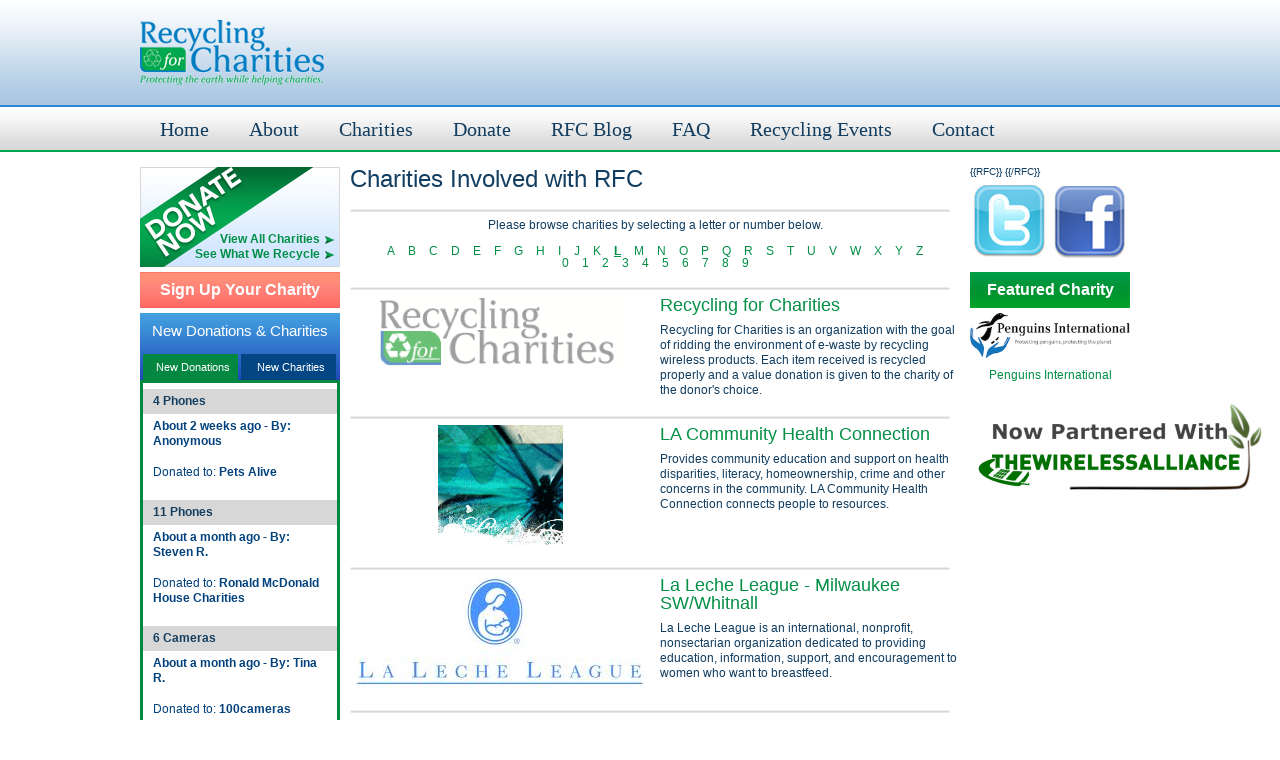

--- FILE ---
content_type: text/html; charset=UTF-8
request_url: http://www.recyclingforcharities.com/charities/starts-with-l/
body_size: 29430
content:
<!DOCTYPE html PUBLIC "-//W3C//DTD XHTML 1.0 Strict//EN" "http://www.w3.org/TR/xhtml1/DTD/xhtml1-strict.dtd">
<html xmlns="http://www.w3.org/1999/xhtml">
	<head>
		<meta http-equiv="Content-Type" content="text/html; charset=iso-8859-1" />
		<title>Wireless Recycling Charities - Donate Cell Phones, Donate Ipods &amp; Recycle Cameras | Recycling for Charities </title>
		<link href="/styles/main.css" rel="stylesheet" type="text/css" />
		<meta name="description" content=""  />
		<meta name="keywords" content="" />
		<meta name="distribution" content="global" />
		<meta name="robots" content="follow, all" />
		
		<!-- Google Tag Manager -->
		<script>(function(w,d,s,l,i){w[l]=w[l]||[];w[l].push({'gtm.start':
		new Date().getTime(),event:'gtm.js'});var f=d.getElementsByTagName(s)[0],
		j=d.createElement(s),dl=l!='dataLayer'?'&l='+l:'';j.async=true;j.src=
		'https://www.googletagmanager.com/gtm.js?id='+i+dl;f.parentNode.insertBefore(j,f);
		})(window,document,'script','dataLayer','GTM-MS4XJLM');</script>
		<!-- End Google Tag Manager -->
		
		<!-- <script type="text/javascript" src="http://ajax.googleapis.com/ajax/libs/jquery/1.3.2/jquery.min.js" ></script>
		<script type="text/javascript" src="http://ajax.googleapis.com/ajax/libs/jqueryui/1.5.3/jquery-ui.min.js" ></script>
		<script type="text/javascript" src="http://ajax.aspnetcdn.com/ajax/jquery.validate/1.9/jquery.validate.min.js"></script>
		<script type="text/javascript" src="/includes/js/jquery.lightbox.pack.js"></script>
		<script type="text/javascript" src="/includes/js/jquery.functions.js"></script> -->
	</head>
	<body>
		<!-- Google Tag Manager (noscript) -->
		<noscript><iframe src="https://www.googletagmanager.com/ns.html?id=GTM-MS4XJLM"
		height="0" width="0" style="display:none;visibility:hidden"></iframe></noscript>
		<!-- End Google Tag Manager (noscript) -->
		
		<div id="wrapper">
			<div id="container">
				<div id="banner">
					<a id="homeLink" href="/index.php" title="Home">&nbsp;</a>
					<div id="topAd">
						 
					</div><!--end#topAd-->
					<div id="topNav">
						<ul id="mainNav">
							<li class="first"><a href="/index.php" title="Recycling for Charities Homepage">Home</a></li>
							<li><a href="/about.php" title="About Recycling for Charities">About</a>
								<ul>
									<li><a href="/about.php" title="">About RFC</a></li>
									<li><a href="/why-wireless-recycling.php" title="why wireless recycling">Why Wireless Recycling? </a></li>
									<li><a href="/how-recycling-for-charities-works.php" title="How Recycling for Charities Works">How RFC Works</a></li>
									<li><a href="/who-recycling-for-charities-benefits.php" title="Who Recyling for Charities Benefits">Who RFC Benefits</a></li>
									<li><a href="/environmental-effects-of-e-waste.php" title="Environmental Effects of E-Waste">Electronic Waste Effects</a></li>
									<li><a href="/corporate-donations.php" title="Corporate Donations and Fundraisers">Corporate Donation Programs</a></li>
									<li><a href="/organization-fundraising-programs.php" title="Organizational Fundraising Programs">Organizational Programs</a></li>
									<li><a href="/fund-raising-supplies.php" title="Get supplies for your fundraiser">Fundraising Supplies</a></li>
									<li><a href="/wireless-recycling-articles.php" title="Wireless Recycling Articles">Recycling Articles</a></li>
									<li><a href="/company-sponsorship.php" title="Company Sponsorship">Company Sponsorship</a></li>
									<li><a href="/press.php" title="Press, Media Buzz, Talk about RFC">Press</a></li>
								</ul>
							</li>
							<li><a href="/charities/" title="">Charities</a>
								<ul>
									<li><a href="/who-recycling-for-charities-benefits.php" title="Who RFC Benefits">How Do Charities Benefit? </a></li>
									<li><a href="/charities/" title="Our Current Charities &amp; Organizations">Current Charities</a></li>
									<li><a href="/signup.php" title="Sign up your charity with RFC">Sign Up Your Charity with RFC</a></li>
									<li><a href="http://www.myrfc.org/" rel="external" title="">Charity Log-in</a></li>
								</ul>
							</li>
							<li><a href="/donate/" title="Donate your old electronics">Donate</a>
								<ul>
									<li><a href="/donate/" title="Send your donation now">Personal Online Donation</a></li>
									<li><a href="/corporate-donations.php" title="Corporate Donations and Fundraisers">Corporate Donations </a></li>
									<li><a href="/organization-fundraising-programs.php" title="Organization &amp; Fundraising with RFC">Fundraising with RFC</a></li>
								</ul>
							</li>
							<li><a href="/blog/" title="Recycling for Charities Blog">RFC Blog</a></li>
							<li><a href="/faq.php" title="Frequently Asked Recycling Questions">FAQ</a></li>
							<li><a href="/events/" title="Recycling Events">Recycling Events</a></li>
							<li><a href="/contact-rfc/" title="Contact Recycling for Charities">Contact</a></li>
						</ul>
					</div><!--end#topNav-->
				</div><!--End#banner--><div id="content">
					<div id="leftColumn" class="sidebar">
						<div id="donate">
							<a id="donateLink" href="/donate/" title="Donate your old electronics now"></a>
							<p class="arrowRight"><a href="/charities/" title="View all charities">View All Charities</a></p>
							<p class="arrowRight"><a href="/how-recyling-for-charities-works.php" title="What RFC Recycles">See What We Recycle</a></p>
						</div><!--end#donate-->
						<div class="sidebarItem signup">
							<h3><a href="/signup.php" title="Sign your charity up with RFC">Sign Up Your Charity</a></h3>
						</div><!--end.sidebarItem-->
						<div id="newDC">
							<h3>New Donations &amp; Charities</h3>
							<p class="tab green default"><a href="#" title="" id="default">New Donations</a></p>
							<p class="tab blue switched"><a href="#" title="" id="switched">New Charities</a></p>
							<div id="newDCContent">
								<div class="newDCContentDefault">
																			<p class="newDCTitle">4 Phones</p>
										<p class="newDCFrom">About 2 weeks ago - By: Anonymous</p>
										<p class="newDCTo">Donated to: <a href="/charities/pets-alive-669.html" title="View Pets Alive Details"><strong>Pets Alive</strong></a></p>
																			<p class="newDCTitle">11 Phones</p>
										<p class="newDCFrom">About a month ago - By: Steven R.</p>
										<p class="newDCTo">Donated to: <a href="/charities/ronald-mcdonald-house-charities-6.html" title="View Ronald McDonald House Charities Details"><strong>Ronald McDonald House Charities</strong></a></p>
																			<p class="newDCTitle">6 Cameras</p>
										<p class="newDCFrom">About a month ago - By: Tina R.</p>
										<p class="newDCTo">Donated to: <a href="/charities/100cameras-1039.html" title="View 100cameras Details"><strong>100cameras</strong></a></p>
																			<p class="newDCTitle">0 Phone</p>
										<p class="newDCFrom">About 2 months ago - By: Kaletskys </p>
										<p class="newDCTo">Donated to: <a href="/charities/ascension-hermitage-sanctuary-inc-651.html" title="View Ascension Hermitage & Sanctuary, Inc. Details"><strong>Ascension Hermitage & Sanctuary, Inc.</strong></a></p>
																			<p class="newDCTitle">0 Phone</p>
										<p class="newDCFrom">About 2 months ago - By: The K.</p>
										<p class="newDCTo">Donated to: <a href="/charities/ascension-hermitage-sanctuary-inc-651.html" title="View Ascension Hermitage & Sanctuary, Inc. Details"><strong>Ascension Hermitage & Sanctuary, Inc.</strong></a></p>
																			<p class="newDCTitle">1 Phone</p>
										<p class="newDCFrom">About 2 months ago - By: Kevin M.</p>
										<p class="newDCTo">Donated to: <a href="/charities/npr-990.html" title="View NPR Details"><strong>NPR</strong></a></p>
																	</div><!--end.default--> 
								
								<div class="newDCContentSwitched">
																		
										<p class="newDCTitle">About 4 years ago</p>
										<p class="newDCFrom"><a href="/charities/otsego-county-conservation-association-10929.html" title="View Otsego County Conservation Association Details">Otsego County Conservation Association &raquo;</a></p>
										<p class="newDCTo">OCCA is a county-wide environmental organization addressing a broad spectrum of basic environmental concerns, carrying out programs designed to improve... <a href="/charities/otsego-county-conservation-association-10929/donate.html" title="Donate to Otsego County Conservation Association"><strong>Donate to us</strong></a></p>
																		
										<p class="newDCTitle">About 5 years ago</p>
										<p class="newDCFrom"><a href="/charities/good-mews-animal-foundation-8316.html" title="View Good Mews Animal Foundation Details">Good Mews Animal Foundation &raquo;</a></p>
										<p class="newDCTo">Cage free cat shelter, rescue, and TNR surgical center for community cats. <a href="/charities/good-mews-animal-foundation-8316/donate.html" title="Donate to Good Mews Animal Foundation"><strong>Donate to us</strong></a></p>
																		
										<p class="newDCTitle">About 5 years ago</p>
										<p class="newDCFrom"><a href="/charities/rotary-club-of-placentia--8306.html" title="View Rotary Club of Placentia  Details">Rotary Club of Placentia  &raquo;</a></p>
										<p class="newDCTo">WE are part of Rotary International, non-profit organization, 116 years.  <a href="/charities/rotary-club-of-placentia--8306/donate.html" title="Donate to Rotary Club of Placentia "><strong>Donate to us</strong></a></p>
																		
										<p class="newDCTitle">About 5 years ago</p>
										<p class="newDCFrom"><a href="/charities/penguins-international-8302.html" title="View Penguins International Details">Penguins International &raquo;</a></p>
										<p class="newDCTo">Penguins International is a nonprofit wildlife conservation organization dedicated to protecting penguins around the world. We actively engage in penguin... <a href="/charities/penguins-international-8302/donate.html" title="Donate to Penguins International"><strong>Donate to us</strong></a></p>
																		
										<p class="newDCTitle">About 5 years ago</p>
										<p class="newDCFrom"><a href="/charities/senior-village-of-saddlebrooke-8217.html" title="View Senior Village of SaddleBrooke Details">Senior Village of SaddleBrooke &raquo;</a></p>
										<p class="newDCTo">Helping Seniors with medical appointment transportation, small handyman services, home automation, social and well check calls all by volunteers.  Currently... <a href="/charities/senior-village-of-saddlebrooke-8217/donate.html" title="Donate to Senior Village of SaddleBrooke"><strong>Donate to us</strong></a></p>
																	</div><!--end.default-->
							</div><!--end#newDCContent-->
						</div><!--end#newDC-->
													<div class="sidebarItem events">
								<h3><a href="/events/" title="Upcoming Events">Upcoming Events</a></h3>
							</div><!--end.sidebarItem-->
							<div class="eventsContent">
															</div><!--end.eventsContent-->
											</div><!--End#leftColumn-->
					{{RFC}}					<div id="main">
						<h1>Charities Involved with RFC </h1>
						<div class="clear sep"></div>
						<p class="center">Please browse charities by selecting a letter or number below.</p>
						<p><div class="charityNav"><a href="/charities/starts-with-a/" title="view charities beginning with a"">A</a>
<a href="/charities/starts-with-b/" title="view charities beginning with b"">B</a>
<a href="/charities/starts-with-c/" title="view charities beginning with c"">C</a>
<a href="/charities/starts-with-d/" title="view charities beginning with d"">D</a>
<a href="/charities/starts-with-e/" title="view charities beginning with e"">E</a>
<a href="/charities/starts-with-f/" title="view charities beginning with f"">F</a>
<a href="/charities/starts-with-g/" title="view charities beginning with g"">G</a>
<a href="/charities/starts-with-h/" title="view charities beginning with h"">H</a>
<a href="/charities/starts-with-i/" title="view charities beginning with i"">I</a>
<a href="/charities/starts-with-j/" title="view charities beginning with j"">J</a>
<a href="/charities/starts-with-k/" title="view charities beginning with k"">K</a>
<a href="/charities/starts-with-l/" title="view charities beginning with l" class="current"">L</a>
<a href="/charities/starts-with-m/" title="view charities beginning with m"">M</a>
<a href="/charities/starts-with-n/" title="view charities beginning with n"">N</a>
<a href="/charities/starts-with-o/" title="view charities beginning with o"">O</a>
<a href="/charities/starts-with-p/" title="view charities beginning with p"">P</a>
<a href="/charities/starts-with-q/" title="view charities beginning with q"">Q</a>
<a href="/charities/starts-with-r/" title="view charities beginning with r"">R</a>
<a href="/charities/starts-with-s/" title="view charities beginning with s"">S</a>
<a href="/charities/starts-with-t/" title="view charities beginning with t"">T</a>
<a href="/charities/starts-with-u/" title="view charities beginning with u"">U</a>
<a href="/charities/starts-with-v/" title="view charities beginning with v"">V</a>
<a href="/charities/starts-with-w/" title="view charities beginning with w"">W</a>
<a href="/charities/starts-with-x/" title="view charities beginning with x"">X</a>
<a href="/charities/starts-with-y/" title="view charities beginning with y"">Y</a>
<a href="/charities/starts-with-z/" title="view charities beginning with z"">Z</a>
<br /><a href="/charities/starts-with-0/" title="view charities beginning with 0"">0</a>
<a href="/charities/starts-with-1/" title="view charities beginning with 1"">1</a>
<a href="/charities/starts-with-2/" title="view charities beginning with 2"">2</a>
<a href="/charities/starts-with-3/" title="view charities beginning with 3"">3</a>
<a href="/charities/starts-with-4/" title="view charities beginning with 4"">4</a>
<a href="/charities/starts-with-5/" title="view charities beginning with 5"">5</a>
<a href="/charities/starts-with-6/" title="view charities beginning with 6"">6</a>
<a href="/charities/starts-with-7/" title="view charities beginning with 7"">7</a>
<a href="/charities/starts-with-8/" title="view charities beginning with 8"">8</a>
<a href="/charities/starts-with-9/" title="view charities beginning with 9"">9</a>
</div></p>
						<div class="clear sep"></div>
						<div class="leftColumn"><p class="center"><a href="/charities/recycling-for-charities-29.html" title="View more info on Recycling for Charities"><img class="center" src="/thumb.php?src=Charity29&amp;x=300&amp;y=300&amp;folder=/images/charities&amp;f=0" alt="Recycling for Charities" /></a></p></div>
<div class="rightColumn">
	<h3><a href="/charities/recycling-for-charities-29.html" title="View more info on Recycling for Charities">Recycling for Charities</a></h3><p>Recycling for Charities is an organization with the goal of ridding the environment of e-waste by recycling wireless products. Each item received is recycled properly and a value donation is given to the charity of the donor's choice.</p></div>						<div class="clear sep"></div>
												<div class="leftColumn">
														<p class="center"><a href="/charities/la-community-health-connection-42.html" title="View more info on LA Community Health Connection"><img class="center" src="/thumb.php?src=Charity42&amp;x=300&amp;y=300&amp;folder=/images/charities&amp;f=0" alt="LA Community Health Connection" /></a></p>
													</div>
						<div class="rightColumn">
							<h3><a href="/charities/la-community-health-connection-42.html" title="View more info on LA Community Health Connection">LA Community Health Connection</a></h3>
							<p>Provides community education and support on health disparities, literacy, homeownership, crime and other concerns in the community.  LA Community Health Connection connects people to resources.</p>
						</div>
						<div class="clear sep"></div>
												<div class="leftColumn">
														<p class="center"><a href="/charities/la-leche-league-milwaukee-swwhitnall-120.html" title="View more info on La Leche League - Milwaukee SW/Whitnall"><img class="center" src="/thumb.php?src=Charity120&amp;x=300&amp;y=300&amp;folder=/images/charities&amp;f=0" alt="La Leche League - Milwaukee SW/Whitnall" /></a></p>
													</div>
						<div class="rightColumn">
							<h3><a href="/charities/la-leche-league-milwaukee-swwhitnall-120.html" title="View more info on La Leche League - Milwaukee SW/Whitnall">La Leche League - Milwaukee SW/Whitnall</a></h3>
							<p>La Leche League is an international, nonprofit, nonsectarian organization dedicated to providing education, information, support, and encouragement to women who want to breastfeed.</p>
						</div>
						<div class="clear sep"></div>
												<div class="leftColumn">
														<p class="center"><a href="/charities/lab-middle-school-parent-association-488.html" title="View more info on Lab Middle School Parent Association"><img class="center" src="/thumb.php?src=Charity488&amp;x=300&amp;y=300&amp;folder=/images/charities&amp;f=0" alt="Lab Middle School Parent Association" /></a></p>
													</div>
						<div class="rightColumn">
							<h3><a href="/charities/lab-middle-school-parent-association-488.html" title="View more info on Lab Middle School Parent Association">Lab Middle School Parent Association</a></h3>
							<p>The mission of Lab's Middle School Parents' Association is to create and maintain a welcoming and supportive community for all Lab families and to enable students to experience diverse enrichment programs throughout the school year. With the help of the Lab community, the PA funds all after school sports...</p>
						</div>
						<div class="clear sep"></div>
												<div class="leftColumn">
														<p class="center"><a href="/charities/lake-county-public-schools-grassy-lake-elementary-1st-grade-1094.html" title="View more info on Lake County Public SChools- Grassy Lake Elementary- 1st grade"><img class="center" src="/images/no-image.jpg" alt="no image exists for this charity" /></a></p>
													</div>
						<div class="rightColumn">
							<h3><a href="/charities/lake-county-public-schools-grassy-lake-elementary-1st-grade-1094.html" title="View more info on Lake County Public SChools- Grassy Lake Elementary- 1st grade">Lake County Public SChools- Grassy Lake Elementary- 1st grade</a></h3>
							<p>Our first grade classrooms are in need of IPads/tablets for our first graders to use to gain access to phonics, reading, and math apps.  These students don't have much access to Ipads at home, so being able to use them at school would be most appreciated.  We will use them daily and well!</p>
						</div>
						<div class="clear sep"></div>
												<div class="leftColumn">
														<p class="center"><a href="/charities/lamancha-animal-rescue-718.html" title="View more info on LaMancha Animal Rescue"><img class="center" src="/thumb.php?src=Charity718&amp;x=300&amp;y=300&amp;folder=/images/charities&amp;f=0" alt="LaMancha Animal Rescue" /></a></p>
													</div>
						<div class="rightColumn">
							<h3><a href="/charities/lamancha-animal-rescue-718.html" title="View more info on LaMancha Animal Rescue">LaMancha Animal Rescue</a></h3>
							<p>Animal rescue for horses, dogs, cats, emus, alpacas, and sheep.</p>
						</div>
						<div class="clear sep"></div>
												<div class="leftColumn">
														<p class="center"><a href="/charities/lame-duck-rescue-216.html" title="View more info on Lame Duck Rescue"><img class="center" src="/thumb.php?src=Charity216&amp;x=300&amp;y=300&amp;folder=/images/charities&amp;f=0" alt="Lame Duck Rescue" /></a></p>
													</div>
						<div class="rightColumn">
							<h3><a href="/charities/lame-duck-rescue-216.html" title="View more info on Lame Duck Rescue">Lame Duck Rescue</a></h3>
							<p>        Welcome to Lame Duck Rescue!      A Domestic Duck Sanctuary Located in Southeast Louisiana    Duck Rescue We are dedicated to the rescue of Domestic Waterfowl. NOTE:&nbsp;Our rescue suffered almost total destruction from Hurricane Katrina and we are no longer physically able to do the work needed...</p>
						</div>
						<div class="clear sep"></div>
												<div class="leftColumn">
														<p class="center"><a href="/charities/last-chance-animal-rescue-901.html" title="View more info on Last Chance Animal Rescue"><img class="center" src="/thumb.php?src=Charity901&amp;x=300&amp;y=300&amp;folder=/images/charities&amp;f=0" alt="Last Chance Animal Rescue" /></a></p>
													</div>
						<div class="rightColumn">
							<h3><a href="/charities/last-chance-animal-rescue-901.html" title="View more info on Last Chance Animal Rescue">Last Chance Animal Rescue</a></h3>
							<p>Founded in 2008, Last Chance Animal Rescue is a 100% volunteer run nonprofit and focus is to rescue animals located in "KILL" facilities trapped on death row in rural shelters still using inhumane methods of killing such as gas chambers or heart stick.</p>
						</div>
						<div class="clear sep"></div>
												<div class="leftColumn">
														<p class="center"><a href="/charities/last-chance-for-animals-712.html" title="View more info on Last Chance for Animals"><img class="center" src="/thumb.php?src=Charity712&amp;x=300&amp;y=300&amp;folder=/images/charities&amp;f=0" alt="Last Chance for Animals" /></a></p>
													</div>
						<div class="rightColumn">
							<h3><a href="/charities/last-chance-for-animals-712.html" title="View more info on Last Chance for Animals">Last Chance for Animals</a></h3>
							<p>Last Chance for Animals (LCA) is a national, non-profit organization dedicated to eliminating animal exploitation through education, investigations, legislation, and media attention.&nbsp; The organization believes that animals are highly sentient creatures who exist for their own reasons independent...</p>
						</div>
						<div class="clear sep"></div>
												<div class="leftColumn">
														<p class="center"><a href="/charities/lds-earth-stewardship-7922.html" title="View more info on LDS Earth Stewardship"><img class="center" src="/thumb.php?src=Charity7922&amp;x=300&amp;y=300&amp;folder=/images/charities&amp;f=0" alt="LDS Earth Stewardship" /></a></p>
													</div>
						<div class="rightColumn">
							<h3><a href="/charities/lds-earth-stewardship-7922.html" title="View more info on LDS Earth Stewardship">LDS Earth Stewardship</a></h3>
							<p>LDS Earth Stewardship is a nonprofit organization devoted to honoring the Creator by living and testifying of gospel principles of earth stewardship. We seek to help members of The Church of Jesus Christ of Latter-day Saints connect the dots between our doctrine and caring for the earth through education...</p>
						</div>
						<div class="clear sep"></div>
												<p class="center clear">Please browse charities by selecting a letter or number below.</p>
						<p><div class="charityNav"><a href="/charities/starts-with-a/" title="view charities beginning with a"">A</a>
<a href="/charities/starts-with-b/" title="view charities beginning with b"">B</a>
<a href="/charities/starts-with-c/" title="view charities beginning with c"">C</a>
<a href="/charities/starts-with-d/" title="view charities beginning with d"">D</a>
<a href="/charities/starts-with-e/" title="view charities beginning with e"">E</a>
<a href="/charities/starts-with-f/" title="view charities beginning with f"">F</a>
<a href="/charities/starts-with-g/" title="view charities beginning with g"">G</a>
<a href="/charities/starts-with-h/" title="view charities beginning with h"">H</a>
<a href="/charities/starts-with-i/" title="view charities beginning with i"">I</a>
<a href="/charities/starts-with-j/" title="view charities beginning with j"">J</a>
<a href="/charities/starts-with-k/" title="view charities beginning with k"">K</a>
<a href="/charities/starts-with-l/" title="view charities beginning with l" class="current"">L</a>
<a href="/charities/starts-with-m/" title="view charities beginning with m"">M</a>
<a href="/charities/starts-with-n/" title="view charities beginning with n"">N</a>
<a href="/charities/starts-with-o/" title="view charities beginning with o"">O</a>
<a href="/charities/starts-with-p/" title="view charities beginning with p"">P</a>
<a href="/charities/starts-with-q/" title="view charities beginning with q"">Q</a>
<a href="/charities/starts-with-r/" title="view charities beginning with r"">R</a>
<a href="/charities/starts-with-s/" title="view charities beginning with s"">S</a>
<a href="/charities/starts-with-t/" title="view charities beginning with t"">T</a>
<a href="/charities/starts-with-u/" title="view charities beginning with u"">U</a>
<a href="/charities/starts-with-v/" title="view charities beginning with v"">V</a>
<a href="/charities/starts-with-w/" title="view charities beginning with w"">W</a>
<a href="/charities/starts-with-x/" title="view charities beginning with x"">X</a>
<a href="/charities/starts-with-y/" title="view charities beginning with y"">Y</a>
<a href="/charities/starts-with-z/" title="view charities beginning with z"">Z</a>
<br /><a href="/charities/starts-with-0/" title="view charities beginning with 0"">0</a>
<a href="/charities/starts-with-1/" title="view charities beginning with 1"">1</a>
<a href="/charities/starts-with-2/" title="view charities beginning with 2"">2</a>
<a href="/charities/starts-with-3/" title="view charities beginning with 3"">3</a>
<a href="/charities/starts-with-4/" title="view charities beginning with 4"">4</a>
<a href="/charities/starts-with-5/" title="view charities beginning with 5"">5</a>
<a href="/charities/starts-with-6/" title="view charities beginning with 6"">6</a>
<a href="/charities/starts-with-7/" title="view charities beginning with 7"">7</a>
<a href="/charities/starts-with-8/" title="view charities beginning with 8"">8</a>
<a href="/charities/starts-with-9/" title="view charities beginning with 9"">9</a>
</div></p>
						<div class="clear sep"></div>
						<div class="pagination right"><a class="number current" href="/charities/starts-with-l/page-1/">1</a><a class="number" title="page 2" href="/charities/starts-with-l/page-2/">2</a><a class="number" title="page 3" href="/charities/starts-with-l/page-3/">3</a><a title="Last Page" href="/charities/starts-with-l/page-3/">Last &raquo;</a></div>						<div class="clear sep"></div>
						<div class="leftColumn homeItem ad center nobg">
							 
						</div><!--end.homeItem-->
						<div class="homeColumn" id="homeColumnRight">
							<div class="homeItem ad center nobg">
								 
							</div><!--end.homeItem-->	
						</div><!--end.homecolumn-->
					</div><!--End#main-->
					{{/RFC}}<div id="rightColumn">
						<div class="sidebarItem">
						<table width="150" border="0" cellpadding="5">
  <tr>
    <th scope="col"><a href="http://www.twitter.com/recyclingforcharity" title="Follow RFC on Twitter" target="_blank"><img src="/images/twitter.jpg" alt="Follow RFC on Twitter" /></a></th>
    <th scope="col"><a href="http://www.facebook.com/recycling.charities" title="Follow RFC on Facebook" target="_blank"><img src="/images/fb.jpg" alt="Follow RFC on Facebook" /></a></th>
  </tr>
</table>

						
						
						</div><!--end.sidebarItem-->
												<div class="sidebarItem" id="featuredCharity">
							<div class="sidebarItem events">
								<h3><a href="/charities/penguins-international-8302.html" title="Penguins International">Featured Charity</a></h3>
							</div>
							<p><a href="/charities/penguins-international-8302.html" title="Penguins International"><img src="/images/featured/677-Penguins_International_Logo.png" alt="Penguins International" width="160" /></a></p>
							<p><a href="/charities/penguins-international-8302.html" title="Penguins International">Penguins International</a></p>
												</div><!--end.sidebarItem-->
						<div class="sidebarItem center">
							 
						</div><!--end.sidebarItem-->
						<div class="sidebarItem">
							<a href="http://thewirelessalliance.com/" target="_blank"><img style="border: 0pt none;" src="https://www.thewirelessalliance.com/wp-content/uploads/2019/05/Nowpartnered-300x99.png" border="0" alt="The Wireless Alliance"  /></a>						</div><!--end.sidebarItem-->
					</div><!--End#rightColumn-->				</div><!--End#content-->
				
</div><!--End#content-->
</div><!--End#container-->
</div><!--End#wrapper-->
<div id="footerWrapper">
	<div id="footer">
		<ul class="left">
			<li><a href="/privacy.php" title="RFC Privacy Policy">Privacy Policy</a> | <a href="/terms/" title="Terms of Use">Legal Notices</a> | Copyright &copy;1999-2026 Recycling For Charities</li>
			<li>5541 Central Ave. Suite 125 Boulder, CO 80301 (866) 630-7557 | info@recyclingforcharities.com</li>
			<li><a href="http://twitter.com/recyclecharity" title="Follow Recycling for Charities" rel="external">@recyclecharity</a> | <a href="/" title="cell phone recycling for charities">recyclingforcharities.com</a></li>
		</ul>
		<ul class="right">
				</ul>	

	</div><!--End#footer-->
</div><!--End#footerWrapper-->			</div><!--End#container-->
		</div><!--End#wrapper-->
	</body>
</html>


--- FILE ---
content_type: text/css
request_url: http://www.recyclingforcharities.com/styles/reset.css
body_size: 1616
content:
/*---------------------------------------------------------------------------------
This stylesheet levels the cross-browser presentational defaults and
starts us with a 'clean slate.'  It should be used via @import in the
beginning of all project's main stylesheets and used instead of the
universal selector hack and various other rules spread throughout
the stylesheet.  Please become familiar with it so that you know what
elements/styles are set/'cleaned' for your coding pleasure. :-)

Don't forget to set a foreground and background color on the 'html' or
'body' element in your main stylesheet! 
----------------------------------------------------------------------------------*/

html, body, div, span,
applet, object, iframe,
h1, h2, h3, h4, h5, h6, p, blockquote, pre,
a, abbr, acronym, address, big, cite, code,
del, dfn, em, font, img, ins, kbd, q, s, samp,
small, strike, strong, sub, sup, tt, var,
dd, dl, dt, li, ol, ul,
fieldset, form, label, legend,
table, caption, tbody, tfoot, thead, tr, th, td {
	margin: 0;
	padding: 0;
	border: 0;
	font-weight: inherit;
	font-style: inherit;
	font-size: 100%;
	line-height: 1;
	font-family: inherit;
	text-align: left;
	vertical-align: baseline;
}

strong {
  	font-weight: bold;
}

em {
	font-style: italic;
}

a img, :link img, :visited img {
	border: 0;
}

table {
	border-collapse: collapse;
	border-spacing: 0;
}

td {
  	text-align:left;
	font-weight:normal;
	vertical-align: top;
	}

ol, ul {
	list-style: none;
}

q:before, q:after,
blockquote:before, blockquote:after {
	content: "";
}

--- FILE ---
content_type: text/css
request_url: http://www.recyclingforcharities.com/styles/forms.css
body_size: 1272
content:
form fieldset {

}

form fieldset div.formField {
	width: 100%;
	clear: both;
	margin: 10px 0px 10px 0px;
	display: block;
	position: relative;
}

form fieldset label {
	display: block;
	font-size: 14px;
	font-weight: bold;
	padding-bottom: 5px;
	width: 225px;
}

form fieldset input, form fieldset select, form fieldset textarea, form#searchform input {
	padding: 3px;
	border: 1px solid #000;
	-moz-border-radius: 3px;
	width: 70%;
}

form fieldset select {
	width: 72.5%;
}

form fieldset select.short, form fieldset input.short {
	width: 65px;
}

form fieldset input.chk {
	width: 20px;
	border: none;
}

form fieldset input.submit {
	float: right;
	width: 25%;
}

form fieldset label.error {
	background:transparent none repeat scroll 0 0;
	color:#FF0000;
	font-size:12px;
	padding:0 0 10px;
	width:50%;
	right: 0px;
}

form.validate input.required, form.validate select.required, form.validate textarea.required {
	position: relative;
}

form fieldset input.error, form fieldset select.error, form fieldset textarea.error {
	background-color:#FF0000;
	background-image:none;
	color:#FFFFFF;
}

div.formField span {
	font-size:12px;
	font-weight:bold;
	position:absolute;
	top:22px;
	left: 25px;
}

--- FILE ---
content_type: text/plain
request_url: https://www.google-analytics.com/j/collect?v=1&_v=j102&a=1939655902&t=pageview&_s=1&dl=http%3A%2F%2Fwww.recyclingforcharities.com%2Fcharities%2Fstarts-with-l%2F&ul=en-us%40posix&dt=Wireless%20Recycling%20Charities%20-%20Donate%20Cell%20Phones%2C%20Donate%20Ipods%20%26%20Recycle%20Cameras%20%7C%20Recycling%20for%20Charities&sr=1280x720&vp=1280x720&_u=YEDAAEABAAAAACAAI~&jid=744632499&gjid=1658683938&cid=2135154674.1769903784&tid=UA-72274045-3&_gid=1670920179.1769903784&_r=1&_slc=1&gtm=45He61r1n81MS4XJLMv811942011za200zd811942011&gcd=13l3l3l3l1l1&dma=0&tag_exp=103116026~103200004~104527906~104528500~104684208~104684211~115616985~115938465~115938469~116185181~116185182~116988316~117041587&z=164514025
body_size: -844
content:
2,cG-LPT5Y2NT5J